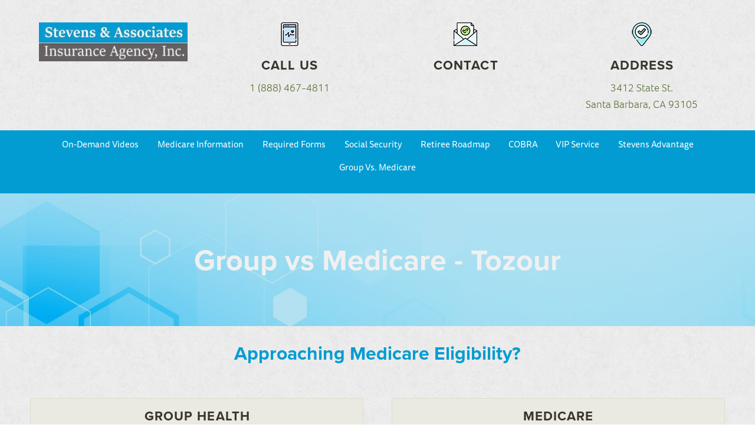

--- FILE ---
content_type: text/css; charset=utf-8
request_url: https://www.stevensinsurance.com/css/page?styleIds=YjRkMjEzZmNkZTlmNGU1N2E0MGQxMDUzN2JhMGJlM2IsYzEzZTU1ODkzMjQwNGU2M2FhNjE5NmVlYzM1NTk5MzEsZmU1ZTM3ZjZiMGFhNGRkYWI5MDRlYzE5ZjgzY2RhOGYsYjQ2YTA5NTJiYjhhNDMyNDhhZjBjNzRiZjc5ZjdjMDcsYjhlMjk1YTQyOGQ4NDcxN2IzNzhlMGQ4ZGIzZjgxOGIsZDg3MWYxMGFmNjcxNDc2OWI4NTk2N2U1YWNlZDczZWYsZDU5MGY3MzNlNjc4NDNlODg1YjQ5OWQ3MDdjYTcyMDAsY2E3MzUwM2NlYmVmNDlhMWFmZmU1Y2FkOTExMDVkYmMsZWI0MTM5YThmODQ5NDlkNjk4ZjllYTJkNjdjODdhMDg=
body_size: 1145
content:
div.blockWrap_b8e295a428d84717b378e0d8db3f818b{padding-top:80px;padding-bottom:80px;}.hasSecondaryContent .primaryAndSecondaryContainer div.blockWrap_b8e295a428d84717b378e0d8db3f818b,.fullBleed .noSecondaryContent .primaryAndSecondaryContent div.blockWrap_b8e295a428d84717b378e0d8db3f818b .blockContent.blockContentBleed{padding-left:80px;padding-right:80px}.blockWrap_b8e295a428d84717b378e0d8db3f818b .ctaContainer{max-width:none}.blockWrap_b8e295a428d84717b378e0d8db3f818b .pageTitle{color:#f0f0f0;text-transform:none;}div.blockWrap_b8e295a428d84717b378e0d8db3f818b{background-color:#029cd2;background-position:0 100%;background-attachment:scroll;background-size:auto;background-repeat:no-repeat;}div.blockWrap_b8e295a428d84717b378e0d8db3f818b{background-image:url("https://static.mywebsites360.com/d4b001d26603463592e4c445150fb513/i/c58523c4d3a74c758e2ff44b361ef4f5/1/5feFb8zhrk/pageheader.jpg")}@media screen and (-o-min-device-pixel-ratio:5/4),screen and (-webkit-min-device-pixel-ratio:1.25),screen and (min-resolution:120dpi){div.blockWrap_b8e295a428d84717b378e0d8db3f818b{background-image:url("https://static.mywebsites360.com/d4b001d26603463592e4c445150fb513/i/c58523c4d3a74c758e2ff44b361ef4f5/1/5feFb8zhrk/pageheader.jpg")}}@media screen and (min-width:768px){div.blockWrap_b8e295a428d84717b378e0d8db3f818b{background-image:url("https://static.mywebsites360.com/d4b001d26603463592e4c445150fb513/i/c58523c4d3a74c758e2ff44b361ef4f5/1/5feFb8zhrk/pageheader.jpg")}}@media screen and (min-width:768px) and (-o-min-device-pixel-ratio:5/4),screen and (min-width:768px) and (-webkit-min-device-pixel-ratio:1.25),screen and (min-width:768px) and (min-resolution:120dpi){div.blockWrap_b8e295a428d84717b378e0d8db3f818b{background-image:url("https://static.mywebsites360.com/d4b001d26603463592e4c445150fb513/i/c58523c4d3a74c758e2ff44b361ef4f5/1/5feFb8zhrk/pageheader.jpg")}}@media screen and (min-width:1025px){div.blockWrap_b8e295a428d84717b378e0d8db3f818b{background-image:url("https://static.mywebsites360.com/d4b001d26603463592e4c445150fb513/i/c58523c4d3a74c758e2ff44b361ef4f5/1/5feFb8zhrk/pageheader.jpg")}}@media screen and (min-width:1025px) and (-o-min-device-pixel-ratio:5/4),screen and (min-width:1025px) and (-webkit-min-device-pixel-ratio:1.25),screen and (min-width:1025px) and (min-resolution:120dpi){div.blockWrap_b8e295a428d84717b378e0d8db3f818b{background-image:url("https://static.mywebsites360.com/d4b001d26603463592e4c445150fb513/i/c58523c4d3a74c758e2ff44b361ef4f5/1/5feFb8zhrk/pageheader.jpg")}}.blockWrap_b8e295a428d84717b378e0d8db3f818b:before,.blockWrap_b8e295a428d84717b378e0d8db3f818b > body > .plxBg-img:before,.blockWrap_b8e295a428d84717b378e0d8db3f818b > .plxBg-img:before{content:'' !important;display:block !important;position:absolute;top:0;bottom:0;left:0;right:0;background:#029cd2;opacity:.3}.blockWrap_b8e295a428d84717b378e0d8db3f818b.plxBg:before{content:none !important}.blockWrap_b8e295a428d84717b378e0d8db3f818b,.blockWrap_b8e295a428d84717b378e0d8db3f818b .blockContent{position:relative}.blockWrap_d871f10af6714769b85967e5aced73ef .ctaContainer{max-width:none}.blockWrap_d871f10af6714769b85967e5aced73ef .contentTitle{text-align:center;letter-spacing:normal;padding-left:0;margin-right:0}div.blockWrap_fe5e37f6b0aa4ddab904ec19f83cda8f{padding-top:15px;padding-bottom:15px;}.hasSecondaryContent .primaryAndSecondaryContainer div.blockWrap_fe5e37f6b0aa4ddab904ec19f83cda8f,.fullBleed .noSecondaryContent .primaryAndSecondaryContent div.blockWrap_fe5e37f6b0aa4ddab904ec19f83cda8f .blockContent.blockContentBleed{padding-left:0;padding-right:0}.blockWrap_fe5e37f6b0aa4ddab904ec19f83cda8f .ctaContainer{max-width:none}div.blockWrap_b46a0952bb8a43248af0c74bf79f7c07{padding-top:5px;padding-bottom:5px;color:#ededed;}.hasSecondaryContent .primaryAndSecondaryContainer div.blockWrap_b46a0952bb8a43248af0c74bf79f7c07,.fullBleed .noSecondaryContent .primaryAndSecondaryContent div.blockWrap_b46a0952bb8a43248af0c74bf79f7c07 .blockContent.blockContentBleed{padding-left:5px;padding-right:5px}div.blockWrap_b46a0952bb8a43248af0c74bf79f7c07 .ctaInnerContent{color:#ededed}div.blockWrap_b46a0952bb8a43248af0c74bf79f7c07 .gridTrigger{fill:#ededed}.blockWrap_b46a0952bb8a43248af0c74bf79f7c07 .ctaContainer{max-width:none}.blockWrap_b46a0952bb8a43248af0c74bf79f7c07 .blockInnerContent{font-size:12px;text-align:center;}.blockWrap_b46a0952bb8a43248af0c74bf79f7c07 .contentTitle{text-align:center;letter-spacing:normal;padding-left:0;margin-right:0}.blockWrap_b46a0952bb8a43248af0c74bf79f7c07 button,.blockWrap_b46a0952bb8a43248af0c74bf79f7c07 .button,.blockWrap_b46a0952bb8a43248af0c74bf79f7c07 a.button,.blockWrap_b46a0952bb8a43248af0c74bf79f7c07 input[type=submit],.blockWrap_b46a0952bb8a43248af0c74bf79f7c07 .ctaInnerContent button,.blockWrap_b46a0952bb8a43248af0c74bf79f7c07 .ctaInnerContent .button{font-size:15px;}.blockWrap_b46a0952bb8a43248af0c74bf79f7c07 .scForm input[type=text],.blockWrap_b46a0952bb8a43248af0c74bf79f7c07 .scForm input[type=number],.blockWrap_b46a0952bb8a43248af0c74bf79f7c07 .scForm input[type=email],.blockWrap_b46a0952bb8a43248af0c74bf79f7c07 .scForm input[type=url],.blockWrap_b46a0952bb8a43248af0c74bf79f7c07 .scForm input[type=tel],.blockWrap_b46a0952bb8a43248af0c74bf79f7c07 .scForm input[type=search]{font-size:15px}div.blockWrap_b46a0952bb8a43248af0c74bf79f7c07{background-color:#029cd2;background-image:none}.items_ca73503cebef49a1affe5cad91105dbc .item{background-image:none;background-color:#029cd2;}.items_ca73503cebef49a1affe5cad91105dbc .item,.items_ca73503cebef49a1affe5cad91105dbc .defItemInnerContent{color:#ededed}.items_ca73503cebef49a1affe5cad91105dbc .item .contentTitle,.items_ca73503cebef49a1affe5cad91105dbc .item .contentTitle a,.items_ca73503cebef49a1affe5cad91105dbc .item.contentTitle,.items_ca73503cebef49a1affe5cad91105dbc .item.contentTitle a,.items_ca73503cebef49a1affe5cad91105dbc.definitionList .contentTitle{color:#ededed;}.items_fe5e37f6b0aa4ddab904ec19f83cda8f .item{background-image:none;background-color:transparent;padding:15px 15px 15px 15px;}.items_fe5e37f6b0aa4ddab904ec19f83cda8f .itemInnerContent,.items_fe5e37f6b0aa4ddab904ec19f83cda8f .defItemInnerContent{text-align:center;}.page_c13e558932404e63aa6196eec3559931 .primaryAndSecondaryContainer{padding-top:0}.page_b4d213fcde9f4e57a40d10537ba0be3b .primaryAndSecondaryContainer{padding-top:.5em}

--- FILE ---
content_type: text/css; charset=utf-8
request_url: https://www.stevensinsurance.com/css/custom
body_size: 3090
content:
/* Nav Dropdowns */

.navContent ul li ul a {
    white-space: normal !important;
    overflow: visible !important;
}
.blockText p, .itemContent p, .blockText ul, .itemContent ul, .blockText ol, .itemContent ol {
    padding-bottom: 1.6em;
}

#home > div.primaryAndSecondaryContainer > div > div > section > div.blockContainer.blockWrap_c2689f3f2e184276a87fbbdc6380dcd1.fsMed.txa0.bmg0.lstSyNrmlzd.bw0.sy0 > div > div > div > div > p:nth-child(2) {
    color: #fff;
}

#home > div.primaryAndSecondaryContainer > div > div > section > div.blockContainer.blockWrap_b714beb0fcaa4f298ac2dcde2c3f5de6.fsMed.txa0.bmg0.lstSyNrmlzd.bw0.sy0 > div > div.blockText > div > div p {
    color: #373737;
}

#home > div.primaryAndSecondaryContainer > div > div > section > div.blockContainer.blockWrap_b2109415f07b436099b5a8ffb04c1bb4.fsMed.txa0.bmg0.lstSyNrmlzd.bw0.sy0 > div > div.blockText > div > div p {
    color: #373737 !important;
}

#home > div.primaryAndSecondaryContainer > div > div > section > div.blockContainer.blockWrap_f32d7498fae842b28508b0eb9fc813d2.fsMed.txa0.bmg0.lstsy1.bw0.sy0 > div {
padding: 0 0!important;
}

#home > div.primaryAndSecondaryContainer > div > div > section > div.blockContainer.blockWrap_f32d7498fae842b28508b0eb9fc813d2.fsMed.txa0.bmg0.lstsy1.bw0.sy0 {
padding-top: 0px !important; padding-bottom: 0px !important;
}

.blockWrap_fa4583cdf1f24e49b7fc63a040ac6307 {
    padding-top: 50px;
    padding-bottom: 75px;
    border-color: #171717;
    border: 0;
}

#home > div.primaryAndSecondaryContainer > div > div > section > div.blockContainer.blockWrap_f32d7498fae842b28508b0eb9fc813d2.fsMed.txa0.bmg0.lstsy1.bw0.sy0 > div > div > div > div > div > div > div > div > div > div > div > div > div > div > div > p:nth-child(3) > a:nth-child(1) {
    color: #fff !important;
    text-decoration: underline;
}

#home > div.primaryAndSecondaryContainer > div > div > section > div.blockContainer.blockWrap_f32d7498fae842b28508b0eb9fc813d2.fsMed.txa0.bmg0.lstsy1.bw0.sy0 > div > div > div > div > div > div > div > div > div > div > div > div > div > div > div > p:nth-child(3) > a:nth-child(2) {
    color: #fff !important;
    text-decoration: underline;
}

#services > div.primaryAndSecondaryContainer > div > div > section > div.blockContainer.blockWrap_d75dd069a63a42af86680f6b15cd94b8.fsMed.txa0.bmg0.lstSyNrmlzd.bw0.sy0 > div > div > h2 {
    display: none;
}

#services > div.primaryAndSecondaryContainer > div > div > section > div.blockContainer.blockWrap_de57cf6ccd9c4e37b3b10d96ff785f1e.fsMed.txa0.bmg0.lstSyNrmlzd.bw0.sy0 > div > div > h2 {
    display: none;
}

#generic > div.primaryAndSecondaryContainer > div > div > section > div.blockContainer.blockWrap_d983300691d94ba8b612e7a6bfb65b7c.fsMed.txa0.bmg0.lstSyNrmlzd.bw0.sy0 > div > div > h2 {
    display: none;
}

#generic > div.primaryAndSecondaryContainer > div > div > section > div.blockContainer.blockWrap_bfad70df42f84b9a81d4e5925e58acb8.fsMed.txa0.bmg0.lstSyNrmlzd.bw0.sy0 > div > div > h2 {
    display: none;
}

#generic > div.primaryAndSecondaryContainer > div > div > section > div.blockContainer.blockWrap_e17bf2fbd671414287315e7b4e8f1986.fsMed.txa0.bmg0.lstSyNrmlzd.bw0.sy0 > div > div > h2 {
    display: none;
}

#generic > div.primaryAndSecondaryContainer > div > div > section > div.blockContainer.blockWrap_d983300691d94ba8b612e7a6bfb65b7c.fsMed.txa0.bmg0.lstSyNrmlzd.bw0.sy0 > div > div > h2 {
    display: none;
}

#generic > div.primaryAndSecondaryContainer > div > div > section > div.blockContainer.blockWrap_c753f7d73cea4118938d8514515ac4ee.fsMed.txa0.bmg2.lstSyNrmlzd.bw0.sy0 > div > div > div > div > p:nth-child(1) {
    padding-bottom: 0;
    line-height: 3.5rem;
}

@media only screen and (min-width: 768px) {
    .navContent ul li ul {
        min-width: 250px !important;
        right: auto !important; 
    }
    div.blockWrap_a111deaf62814cecb1495b4ef7f84c51 {
    background-color: #e8f9ff;
    background-image: none;
    display: none;
}
}

/* Page Width Adjustment */
@media only screen and (min-width: 768px) {
    .hasSecondaryContent .primaryContentContainer {
        width: 96%;
        float: left;
        margin-left: 0px !important;
        box-sizing: border-box;
    }
    .hasSecondaryContent .primaryContent {
        margin-left: 0px !important;
    }
    .hasSecondaryContent .primaryAndSecondaryContainer .blockContainer, .hasSecondaryContent .primaryAndSecondaryContainer .pageTitleContainer, .hasSecondaryContent .primaryAndSecondaryContainer .itemsCollectionContainer {
    padding-left: 0;
    padding-right: 0;
    margin: auto;
    width: 90%;
}
    div.blockWrap_f0bc7009437a489cba4452da8859da86 {
    background-color: #e8f9ff;
    background-image: none;
    display: none;
}
}

/* Custom Mobile Background Image */

@media only screen and (max-width: 768px) {
    div.blockWrap_c2689f3f2e184276a87fbbdc6380dcd1 {
        background-image: url(https://static.mywebsites360.com/d4b001d26603463592e4c445150fb513/i/fac7630dcd0041cdaf018e83b6fcf5f5/1/5feFb8zhrk/Mobile%20Hero.jpg);
    }
}

/* Responsive Hero Styling */

@media only screen and (max-width: 767px) {
    
div.blockWrap_fd53f8e4c0ac4cc993d9e68f0f37b9a2 {
    background-color: #e8f9ff;
    background-image: none;
    display: none;
}
    
#generic > div.primaryAndSecondaryContainer > div > div > section > div.blockContainer.blockWrap_e00b8f14b8604d39969d6d02af07ad1e.fsMed.txa0.bmg0.lstsy1.bw0.sy0 > div > div > div > div > div > div > div.blockContent.block_abdb88708d30477f9e847b8ff45ebed6 > div > div > div > div > div > div > div:nth-child(1) > p {
    padding-bottom: 1rem;
    color: #372727; 
    font-size: 2rem !important;
    line-height: 2.25rem !important;
}
#generic > div.primaryAndSecondaryContainer > div > div > section > div.blockContainer.blockWrap_cc6a1cb0bd7f4bf293365f17361998ec.fsMed.txa0.bmg0.lstsy1.bw0.sy0 > div > div > div > div > div > div > div > div > div > div > div > div:nth-child(1) > div > div.blockText > div > div > div:nth-child(1) > p {
    font-size: 2.25rem !important;
}
#sign-up-form > div > div > div > div > div > div > div > div > div > div > div:nth-child(1) > p {
    font-size: 2.25rem !important;
}
#sign-up-form > div > div > div > div > div > div > div > div > div > div > div:nth-child(2) > p:nth-child(2) > i {
    font-size: 1.35rem;
}
#generic > div.primaryAndSecondaryContainer > div > div > section > div.blockContainer.blockWrap_e00b8f14b8604d39969d6d02af07ad1e.fsMed.txa0.bmg0.lstsy1.bw0.sy0 > div > div > div > div > div > div > div.blockContainer.blockWrap_abdb88708d30477f9e847b8ff45ebed6.fsMed.txa0.bmg0.lstsy1.bw0.sy0 > div > div > div > div > div > div > div > div:nth-child(2) > p > a {
font-size: 1.85rem !important;
    line-height: 2.25rem !important;
}

#generic > div.primaryAndSecondaryContainer > div > div > section > div.blockContainer.blockWrap_db27b365f3764b86a39cd19c5157c54f.fsMed.txa0.bmg0.lstSyNrmlzd.bw0.sy0 > div > div > h2 {
    display: none !important;
}

#generic > div.primaryAndSecondaryContainer > div > div > section > div.blockContainer.blockWrap_dd46121b1141466382e92a9b3f6d1111.fsMed.txa0.bmg0.lstSyNrmlzd.bw0.sy0 > div > div > h2 {
    display: none !important;
}

#services > div.primaryAndSecondaryContainer > div > div > section > div.blockContainer.blockWrap_ad4ac028d78b4e1fba19ab24fe8e9a4f.fsMed.txa0.bmg0.lstSyNrmlzd.bw0.sy0 > div > div > div > p {
line-height: 2.85rem !important;
}

#services > div.primaryAndSecondaryContainer > div > div > section > div.blockContainer.blockWrap_e997fe81ece94eeb81120f7b1a4ba4a6.fsMed.txa0.bmg0.lstSyNrmlzd.bw0.sy0 > div > div > div > div > p {
font-size: 1.425rem !important;
line-height: 1.85rem !important;
}

#generic > div.primaryAndSecondaryContainer > div > div > section > div.blockContainer.blockWrap_fa4583cdf1f24e49b7fc63a040ac6307.fsMed.txa0.bmg0.lstSyNrmlzd.bw2.bplNoTop.bplNoRight.bplNoLeft.sy0 > div > div > div > div > p {
font-size: 1.425rem !important;
line-height: 1.85rem !important;
}

#generic > div.primaryAndSecondaryContainer > div > div > section > div.blockContainer.blockWrap_e00b8f14b8604d39969d6d02af07ad1e.fsMed.txa0.bmg0.lstsy1.bw0.sy0 > div > div > div > div > div > div > div.blockContent.block_abdb88708d30477f9e847b8ff45ebed6 > div > div > div > div > div > div > div:nth-child(2) > p {
font-size: 1.425rem !important;
line-height: 1.85rem !important;
}
#services > div.primaryAndSecondaryContainer > div > div > section > div.blockContainer.blockWrap_aea77b63b24545fca29ac99e716ac65d.fsMed.txa0.bmg0.lstsy1.bw0.sy0 > div > div > div > div > div > div > div > div:nth-child(1) > div > div > div > div > div > div > div > p:nth-child(1) > a {
padding: 3.5rem 2.25rem;
font-size: 26px;
letter-spacing: .1rem;
line-height: 2.2rem;
}

#services > div.primaryAndSecondaryContainer > div > div > section > div.blockContainer.blockWrap_aea77b63b24545fca29ac99e716ac65d.fsMed.txa0.bmg0.lstsy1.bw0.sy0 > div > div > div > div > div > div > div > div:nth-child(2) > div > div > div > div > div > div > div > p:nth-child(1) > a {
padding: 3.5rem 2.25rem;
font-size: 26px;
letter-spacing: .1rem;
line-height: 2.2rem;
}

#generic > div.primaryAndSecondaryContainer > div > div > section > div.blockContainer.blockWrap_eb099d529d9a4aa981eeb406fa1c6dce.fsMed.txa0.bmg0.lstSyNrmlzd.bw0.sy0 > div > div > div > p {
    line-height: 2.85rem;
}

#generic > div.primaryAndSecondaryContainer > div > div > section > div.blockContainer.blockWrap_d08300fff95843dfac0f4ede9ec7ec86.fsMed.txa0.bmg0.lstSyNrmlzd.bw0.sy0 > div > div > h2 {
font-size: 1.7rem;
padding: .25rem 1rem;
}
#generic > div.primaryAndSecondaryContainer > div > div > section > div.blockContainer.blockWrap_bfad70df42f84b9a81d4e5925e58acb8.fsMed.txa0.bmg0.lstSyNrmlzd.bw0.sy0 {
    display: none;
}

#generic > div.primaryAndSecondaryContainer > div > div > section > div.blockContainer.blockWrap_e00b8f14b8604d39969d6d02af07ad1e.fsMed.txa0.bmg0.lstsy1.bw0.sy0 > div > div > div > div > div > div > div.blockContainer.blockWrap_abdb88708d30477f9e847b8ff45ebed6.fsMed.txa0.bmg0.lstsy1.bw0.sy0 > div > div > div > div > div > div > div > div:nth-child(2) > p > a {
padding: 3rem 3rem;
}
#generic > div.primaryAndSecondaryContainer > div > div > section > div.blockContainer.blockWrap_fa4583cdf1f24e49b7fc63a040ac6307.fsMed.txa0.bmg0.lstSyNrmlzd.bw2.bplNoTop.bplNoRight.bplNoLeft.sy0 > div {
padding: 0 6.5%;
}
#generic > div.primaryAndSecondaryContainer > div > div > section > div.blockContainer.blockWrap_e00b8f14b8604d39969d6d02af07ad1e.fsMed.txa0.bmg0.lstsy1.bw0.sy0 > div {
padding: 0% !important;
}
#generic > div.primaryAndSecondaryContainer > div > div > section > div.blockContainer.blockWrap_e00b8f14b8604d39969d6d02af07ad1e.fsMed.txa0.bmg0.lstsy1.bw0.sy0 > div > div > div > div > div > div > div.blockContainer.blockWrap_abdb88708d30477f9e847b8ff45ebed6.fsMed.txa0.bmg0.lstsy1.bw0.sy0 > div > div > div > div > div > div > div > div:nth-child(2) > p > a {
padding: 3.25rem 2.5rem !important;
line-height: 2.5rem !important;
}
#generic > div.primaryAndSecondaryContainer > div > div > section > div.blockContainer.blockWrap_cc6a1cb0bd7f4bf293365f17361998ec.fsMed.txa0.bmg0.lstsy1.bw0.sy0 > div > div > div > div > div > div > div > div > div > div > div {
padding: 10% 9% !important;
}
#sign-up-form > div > div > div > div > div > div > div > div > div > div > div:nth-child(1) > p {
padding-bottom: 2rem !important;
color: #ffffff;
font-size: 2rem !important;
line-height: 2.25rem !important;
}
#sign-up-form > div > div > div > div > div > div > div > div > div > div > div:nth-child(2) > p:nth-child(1) {
font-size: 1.45rem !important;
line-height: 2rem !important;
}
#sign-up-form > div > div > div > div > div > div > div > div > div > div > div:nth-child(2) > p:nth-child(2) {
font-size: 1.45rem !important;
line-height: 2rem !important;
}
#generic > div.primaryAndSecondaryContainer > div > div > section > div.blockContainer.blockWrap_cc6a1cb0bd7f4bf293365f17361998ec.fsMed.txa0.bmg0.lstsy1.bw0.sy0 > div > div > div > div > div > div > div > div > div > div > div > div:nth-child(2) {
    zoom: 50% !important;
}
#sign-up-form {
padding: 0% 0% !important;
}
#generic > div.primaryAndSecondaryContainer > div > div > section > div.blockContainer.blockWrap_cc6a1cb0bd7f4bf293365f17361998ec.fsMed.txa0.bmg0.lstsy1.bw0.sy0 > div {
    padding: 0% 0% !important;
}
#generic > div.primaryAndSecondaryContainer > div > div > section > div.blockContainer.blockWrap_e6705352c0ba467da12e856d355d1c5f.fsMed.txa0.bmg0.lstsy1.bw0.sy0 > div {
    padding: 0% 0% !important;
}
#generic > div.primaryAndSecondaryContainer > div > div > section > div.blockContainer.blockWrap_bcb18c5c3cd44514bdc427dd8ec4408c.fsMed.txa0.bmg0.lstSyNrmlzd.bw0.sy0 > div > div > div > p {
    line-height: 3rem !important;
}
#generic > div.primaryAndSecondaryContainer > div > div > section > div.blockContainer.blockWrap_f5182cd5e7d64a2ebc4500bf05078e96.fsMed.txa0.bmg0.lstSyNrmlzd.bw0.sy0 > div {
padding: 0% 8% !important;
line-height: 2rem;
}
#inst-vids > div > div > div > div > div.blockText > div > div > div:nth-child(1) > p {
font-size: 2.3rem;
line-height: 2.5rem;
}
#generic > div.primaryAndSecondaryContainer > div > div > section > div.blockContainer.blockWrap_c1b56299807a4479bb29ec5b29c4a408.fsMed.txa0.bmg0.lstsy1.bw0.sy0 > div > div > div > div > div.blockContainer.blockWrap_abdb88708d30477f9e847b8ff45ebed6.fsMed.txa0.bmg0.lstsy1.bw0.sy0 > div > div > div > div > div > div > div > div:nth-child(2) > p > a {
padding: 2.5rem 2rem;
font-size: 1.85rem;
border-radius: 1.22rem;
line-height: 2.5rem;    
}
#generic > div.primaryAndSecondaryContainer > div > div > section > div.blockContainer.blockWrap_e1cb94ee331f4f94b7ad9f6171301794.fsMed.txa0.bmg0.lstsy1.bw0.sy0 > div > div > div.blockContainer.blockWrap_e1cb94ee331f4f94b7ad9f6171301794.fsMed.txa0.bmg0.lstsy1.bw0.sy0 > div:nth-child(2) {
    display: none;
}
.fullBleed .noSecondaryContent .primaryAndSecondaryContent .blockContent {
max-width: 100%;
margin-left: auto;
margin-right: auto;
box-sizing: content-box;
padding-left: 0% !important;
padding-right: 0% !important;
}

#generic > div.primaryAndSecondaryContainer > div > div > section > div.blockContainer.blockWrap_dd46121b1141466382e92a9b3f6d1111.fsMed.txa0.bmg0.lstSyNrmlzd.bw0.sy0 > div > div > h2 {    
    display: none!important;
}

#generic > div.primaryAndSecondaryContainer > div > div > section > div.blockContainer.blockWrap_e621b90389c247c6ab54f611dd917c02.fsMed.txa0.bmg0.lstsy1.bw0.sy0 > div > div > div > div > div:nth-child(2) > div > div > div > div > div > div > div > ul {
font-size: 1.5rem !important;
text-align: left !important;
padding-left: 0% !important;
padding: 16% 8% !important;
list-style: disc !important;
}
#generic > div.primaryAndSecondaryContainer > div > div > section > div.blockContainer.blockWrap_c1b56299807a4479bb29ec5b29c4a408.fsMed.txa0.bmg0.lstsy1.bw0.sy0 > div > div > div > div > div.blockContainer.blockWrap_abdb88708d30477f9e847b8ff45ebed6.fsMed.txa0.bmg0.lstsy1.bw0.sy0 > div > div > div > div > div > div > div > div:nth-child(2) > p > a {
padding: 1.5rem 2rem !important;
font-size: 1.85rem;
border-radius: 1.22rem;
background-color: #48BAE2;
}
#generic > div.primaryAndSecondaryContainer > div > div > section > div.blockContainer.blockWrap_e621b90389c247c6ab54f611dd917c02.fsMed.txa0.bmg0.lstsy1.bw0.sy0 > div > div > div > div > div:nth-child(2) {
padding: 0vh 0 !important;
width: 100% !important;
margin: auto;
}
#generic > div.primaryAndSecondaryContainer > div > div > section > div.blockContainer.blockWrap_e621b90389c247c6ab54f611dd917c02.fsMed.txa0.bmg0.lstsy1.bw0.sy0 > div > div > div {
    margin-top: -12% !important;
}
#generic > div.primaryAndSecondaryContainer > div > div > section > div.blockContainer.blockWrap_eee1733a959d4d90b79c217a907737e6.fsMed.txa0.bmg0.lstSyNrmlzd.bw0.sy0 {
    margin-top: -16% !important;
}
#generic > div.primaryAndSecondaryContainer > div > div > section > div.blockContainer.blockWrap_d301631f6b6249e18be00ebba96559e9.fsMed.txa0.bmg0.lstsy1.bw0.sy0 > div > div > div.blockContainer.blockWrap_e1cb94ee331f4f94b7ad9f6171301794.fsMed.txa0.bmg0.lstsy1.bw0.sy0 > div:nth-child(2) {
    display: none;
}
#generic > div.primaryAndSecondaryContainer > div > div > section > div.blockContainer.blockWrap_f518ee1623d240b59a142008a25b24e6.fsMed.txa0.bmg0.lstSyNrmlzd.bw0.sy0 {
    margin-top:-15%;
}
#generic > div.primaryAndSecondaryContainer > div > div > section > div.blockContainer.blockWrap_c50cbb41504a4f5d9ff8fbeb08c71808.fsMed.txa0.bmg0.lstsy1.bw0.sy0 {
margin-top:-8% !important;
}
#generic > div.primaryAndSecondaryContainer > div > div > section > div.blockContainer.blockWrap_c50cbb41504a4f5d9ff8fbeb08c71808.fsMed.txa0.bmg0.lstsy1.bw0.sy0 > div > div > div > div > div:nth-child(2) {
padding: 0vh 0 !important;
width: 100% !important;
margin: auto;
}
#generic > div.primaryAndSecondaryContainer > div > div > section > div.blockContainer.blockWrap_c50cbb41504a4f5d9ff8fbeb08c71808.fsMed.txa0.bmg0.lstsy1.bw0.sy0 > div > div > div > div > div:nth-child(2) > div > div > div > div > div > div > div > ul {
font-size: 1.5rem !important;
text-align: left !important;
padding-left: 0% !important;
padding: 16% 8% !important;
list-style: disc !important;
}
#generic > div.primaryAndSecondaryContainer > div > div > section > div.blockContainer.blockWrap_d19a1bf0817448d9af0c988fe1cebc5c.fsMed.txa0.bmg0.lstsy1.bw0.sy0 > div > div > div.blockContainer.blockWrap_e1cb94ee331f4f94b7ad9f6171301794.fsMed.txa0.bmg0.lstsy1.bw0.sy0 > div:nth-child(2) {
    display:none;
}
#generic > div.primaryAndSecondaryContainer > div > div > section > div.blockContainer.blockWrap_b832bab83700465b9ff427f22bc1e55d.fsMed.txa0.bmg0.lstSyNrmlzd.bw0.sy0 {
    margin-top:-16% !important;
}
#generic > div.primaryAndSecondaryContainer > div > div > section > div.blockContainer.blockWrap_f3b100c0de2649d289168e2e74e6ebe6.fsMed.txa0.bmg0.lstsy1.bw0.sy0 {
    margin-top:-8%;
}
#generic > div.primaryAndSecondaryContainer > div > div > section > div.blockContainer.blockWrap_f3b100c0de2649d289168e2e74e6ebe6.fsMed.txa0.bmg0.lstsy1.bw0.sy0 > div > div > div > div > div:nth-child(2) {
padding: 0vh 0 !important;
width: 100% !important;
margin: auto;
}
#generic > div.primaryAndSecondaryContainer > div > div > section > div.blockContainer.blockWrap_f3b100c0de2649d289168e2e74e6ebe6.fsMed.txa0.bmg0.lstsy1.bw0.sy0 > div > div > div > div > div:nth-child(2) > div > div > div > div > div > div > div > ul {
font-size: 1.5rem !important;
text-align: left !important;
padding-left: 0% !important;
padding: 16% 8% !important;
list-style: disc !important;
}
#generic > div.primaryAndSecondaryContainer > div > div > section > div.blockContainer.blockWrap_f3b100c0de2649d289168e2e74e6ebe6.fsMed.txa0.bmg0.lstsy1.bw0.sy0 > div > div > div > div > div:nth-child(3) > div > div > div > div > div > div > div > p {
text-align: center;
font-size: 1.72rem !important;
padding: 28px 30px !important;
margin: auto;
background-color: #E1F2F8;
width: 80% !important;
display: inline-block !important;
flex-wrap: nowrap;
justify-content: center;
align-items: left;
border-radius: 20px;
}
#generic > div.primaryAndSecondaryContainer > div > div > section > div.blockContainer.blockWrap_e3fca70a664546ad806022dc7cbca6f6.fsMed.txa0.bmg2.lstSyNrmlzd.bw0.sy0 > div > div > div > p > a {
font-size: 28px;
padding: 8% 8%;
line-height: 2.5rem;
}
#generic > div.primaryAndSecondaryContainer > div > div > section > div.blockContainer.blockWrap_fa4583cdf1f24e49b7fc63a040ac6307.fsMed.txa0.bmg0.lstSyNrmlzd.bw2.bplNoTop.bplNoRight.bplNoLeft.sy0 > div > div {
    padding: 0 10% !important;
}
    div.blockWrap_c2689f3f2e184276a87fbbdc6380dcd1 {
        padding-top: 100px;
        padding-bottom: 100px;
    }
    
    .blockWrap_c2689f3f2e184276a87fbbdc6380dcd1 .contentTitle {
        font-size: 50px;
        width: 300px;
        margin: auto;
        line-height: 3rem
    }
    .pageTitle {
        padding-bottom: 2rem;
    }
    .pageSubtitle {
        font-size: 48px;
        width: 300px;
        margin: auto;
        line-height: 3rem
    }

    .blockWrap_a4dd5053ac09432eaffa251e539108ee .pageTitle {
        font-size: 28px;
    }
    .blockWrap_b9952538e1ec482f861b5608999cfd7c {
    background-color: #e8f9ff;
    background-image: none;
    display: none;
}
}


/* Equalize Simple List Blocks - Associations Page */

/* Change item class here */
.items_cb1e509fa7404312bb8cd2e2bf158ca1 { 
	display: flex;
	flex-direction: row;
	flex-wrap: wrap;
	min-height: 100%;
}

/* Change item class here */
.items_cb1e509fa7404312bb8cd2e2bf158ca1 > .item {
	display: flex;
	flex-direction: column;
}

/* Equalize Simple List Blocks*Quote Page*/

.items_c32ce11a8c684aeb9c755ad5fed45f9f { 
	display: flex;
	flex-direction: row;
	flex-wrap: wrap;
	min-height: 100%;
}

.items_c32ce11a8c684aeb9c755ad5fed45f9f > .item {
	display: flex;
	flex-direction: column;
}

/* Equalize Simple List Blocks*IndividFamilyHealth/

/* Change item class here */
.items_a87e538a926b4cf487f2ec61e5970ed8 { 
	display: flex;
	flex-direction: row;
	flex-wrap: wrap;
	min-height: 100%;
}

/* Change item class here */
.items_a87e538a926b4cf487f2ec61e5970ed8 > .item {
	display: flex;
	flex-direction: column;
}

/* Equalize Simple List Blocks - Pin Buttons to Bottom*/

/* Change item class here */
.items_c626dbfa3b644752bc5c05a274d0b3d7 { 
	display: flex;
	flex-direction: row;
	flex-wrap: wrap;
	min-height: 100%;
}

/* Change item class here */
.items_c626dbfa3b644752bc5c05a274d0b3d7 > .item {
	display: flex;
	flex-direction: column;
  position: relative;
}

/* Change item class here */
.items_c626dbfa3b644752bc5c05a274d0b3d7 > .item a.button {
  position: absolute;
  bottom: 20px;
  left: 20px;
  right: 20px; 
}

/* Change item class here */
.items_c626dbfa3b644752bc5c05a274d0b3d7 > .item p {
    margin-bottom: 20px;
}